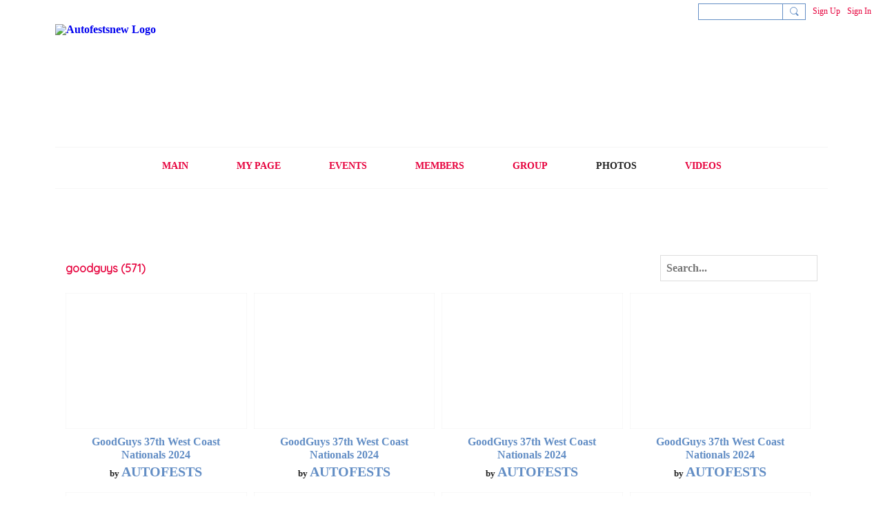

--- FILE ---
content_type: text/html; charset=UTF-8
request_url: https://www.autofests.com/photo/list/tag/goodguys
body_size: 56234
content:
<!DOCTYPE html>
<!--[if IE 9]> <html class="ie9" prefix="og: http://ogp.me/ns# fb: http://ogp.me/ns/fb#"> <![endif]-->
<!--[if !IE]><!--> <html prefix="og: http://ogp.me/ns# fb: http://ogp.me/ns/fb#"> <!--<![endif]-->
<head>
<script>
    dataLayerMain = [];
        dataLayerMain.push({'googleAnalyticsAccount': 'UA-187494920-1'});
        </script>


<!-- Google Tag Manager -->
<script>(function(w,d,s,l,i){w[l]=w[l]||[];w[l].push({'gtm.start':
new Date().getTime(),event:'gtm.js'});var f=d.getElementsByTagName(s)[0],
j=d.createElement(s),dl=l!='dataLayer'?'&l='+l:'';j.async=true;j.src=
'https://www.googletagmanager.com/gtm.js?id='+i+dl;f.parentNode.insertBefore(j,f);
})(window,document,'script','dataLayerMain','GTM-T5W4WQ');</script>
<!-- End Google Tag Manager -->
    <meta http-equiv="Content-Type" content="text/html; charset=utf-8" />
    <title>goodguys - Photos - Autofestsnew</title>
    <link rel="alternate" type="application/atom+xml" title="goodguys - Photos - Autofestsnew" href="https://www.autofests.com/photo/feed/tag/goodguys" />    <link rel="icon" href="/favicon.ico?r=1612462503" type="image/x-icon" />
    <link rel="SHORTCUT ICON" href="/favicon.ico?r=1612462503" type="image/x-icon" />
    <meta name="description" content="Create an account or log into Autofests. Searching for nearby car shows, and car events as well as networking with other enthusiests." />
    <meta name="keywords" content="" />
<meta name="title" content="goodguys - Photos" />
<meta property="og:type" content="website" />
<meta property="og:url" content="https://www.autofests.com/photo/list/tag/goodguys" />
<meta property="og:title" content="goodguys - Photos" />
<meta property="og:image" content="https://storage.ning.com/topology/rest/1.0/file/get/8427985490?profile=RESIZE_1024x1024" />
<link rel="image_src" href="https://www.autofests.com/appatar.png" />
<link href="https://fonts.googleapis.com/css?family=Fira+Sans:100|Fira+Sans:400|Fira+Sans:500|Fira+Sans:italic500|Fira+Sans:600|Fira+Sans:700|Montserrat:400|Montserrat:500|Montserrat:600" rel="stylesheet">
<script type="text/javascript">
    djConfig = { preventBackButtonFix: false, isDebug: false }
ning = {"CurrentApp":{"premium":true,"iconUrl":"\/appatar.png","url":"http:\/\/autofests.ning.com","domains":["autofests.com","www.autofests.com"],"storageHost":"https:\/\/storage.ning.com","online":true,"privateSource":true,"id":"autofests","appId":17289184,"description":"Create an account or log into Autofests. Searching for nearby car shows, and car events as well as networking with other enthusiests.","name":"Autofestsnew","owner":"0ighbieud1j71","createdDate":"2021-01-16T00:18:48.553Z","canBuyAddons":false,"fileDeleteUrl":"https:\/\/upload.ning.com\/topology\/rest\/1.0\/file\/remove\/","fileInfoUrl":"https:\/\/upload.ning.com\/topology\/rest\/1.0\/file\/info\/","t":""},"CurrentProfile":null,"CurrentSitePage":{"bundleId":"17289184:Bundle:36679","sitePageTargetType":"photoBundle","id":"17289184:SitePage:36678","title":"Photos","targetType":"photoBundle"},"ICOBoxConfig":{"ICOboxLaunched":false,"timestamp":1768545455,"status":null,"ICOCollectedResult":true},"maxFileUploadSize":7};
        (function(){
            if (!window.ning) { return; }

            var age, gender, rand, obfuscated, combined;

            obfuscated = document.cookie.match(/xgdi=([^;]+)/);
            if (obfuscated) {
                var offset = 100000;
                obfuscated = parseInt(obfuscated[1]);
                rand = obfuscated / offset;
                combined = (obfuscated % offset) ^ rand;
                age = combined % 1000;
                gender = (combined / 1000) & 3;
                gender = (gender == 1 ? 'm' : gender == 2 ? 'f' : 0);
                ning.viewer = {"age":age,"gender":gender};
            }
        })();

        window.xg = window.xg || {};
xg.captcha = {
    'shouldShow': false,
    'siteKey': '6Ldf3AoUAAAAALPgNx2gcXc8a_5XEcnNseR6WmsT'
};
xg.addOnRequire = function(f) { xg.addOnRequire.functions.push(f); };
xg.addOnRequire.functions = [];
xg.addOnFacebookLoad = function (f) { xg.addOnFacebookLoad.functions.push(f); };
xg.addOnFacebookLoad.functions = [];
xg._loader = {
    p: 0,
    loading: function(set) {  this.p++; },
    onLoad: function(set) {
                this.p--;
        if (this.p == 0 && typeof(xg._loader.onDone) == 'function') {
            xg._loader.onDone();
        }
    }
};
xg._loader.loading('xnloader');
if (window.bzplcm) {
    window.bzplcm._profileCount = 0;
    window.bzplcm._profileSend = function() { if (window.bzplcm._profileCount++ == 1) window.bzplcm.send(); };
}
xg._loader.onDone = function() {
            if(window.bzplcm)window.bzplcm.start('ni');
        xg.shared.util.parseWidgets();
    var addOnRequireFunctions = xg.addOnRequire.functions;
    xg.addOnRequire = function(f) { f(); };
    try {
        if (addOnRequireFunctions) { dojo.lang.forEach(addOnRequireFunctions, function(onRequire) { onRequire.apply(); }); }
    } catch (e) {
        if(window.bzplcm)window.bzplcm.ts('nx').send();
        throw e;
    }
    if(window.bzplcm) { window.bzplcm.stop('ni'); window.bzplcm._profileSend(); }
};
window.xn = { track: { event: function() {}, pageView: function() {}, registerCompletedFlow: function() {}, registerError: function() {}, timer: function() { return { lapTime: function() {} }; } } };</script>
<meta name="viewport" content="width=device-width, initial-scale=1.0">
<script type="text/javascript">less = { env: "development" }; </script>

<style type="text/css" media="screen,projection">
@import url(https://static.ning.com/autofests/widgets/shared/less/unversioned/base/iconFont.css?xn_version=202601121642);

</style>
<link class="less-style less-base-and-theme-styles" rel="stylesheet" type="text/css" href="https://www.autofests.com/base-and-theme-styles-css" />


<style type="text/css" media="screen,projection">
@import url(https://fonts.googleapis.com/css?family=Arvo|Cookie|Josefin+Sans|Libre+Baskerville|Merriweather|Montserrat|PT+Sans|Playfair+Display|Quicksand|Raleway|Roboto|Roboto+Condensed:300|Sacramento|Satisfy|Ubuntu+Mono);

</style>

</head>
<body class="page-photo page-photo-list page-photo-list-tag page-photo-list-tag-goodguys">
  <!-- Google Tag Manager (noscript) -->
<noscript><iframe src="https://www.googletagmanager.com/ns.html?id=GTM-T5W4WQ" height="0" width="0" style="display:none;visibility:hidden"></iframe></noscript>
<!-- End Google Tag Manager (noscript) -->

  <div class="before-content">
    <div id='fb-root'></div>
<script>
    window.fbAsyncInit = function () {
        FB.init({
            appId      : null,
            status     : true, // check login status
            cookie     : true, // enable cookies to allow the server to access the session
            xfbml      : 1, // parse XFBML
            version    : 'v7.0'
        });
        var n = xg.addOnFacebookLoad.functions.length;
        for (var i = 0; i < n; i++) {
            xg.addOnFacebookLoad.functions[i]();
        }
        xg.addOnFacebookLoad = function (f) { f(); };
        xg.addOnFacebookLoad.functions = [];
    };

    (function(w, d, s, debug) {
        function go(){
            var js, fjs = d.getElementsByTagName(s)[0], load = function(url, id) {
                if (d.getElementById(id)) {return;}
                js = d.createElement(s); js.src = url; js.id = id; js.async = true;
                fjs.parentNode.insertBefore(js, fjs);
            };
            //Facebook
            load('//connect.facebook.net/en_US/all'  + (debug ? '/debug' : '') + '.js', 'facebook-jssdk');
        }
        if (w.addEventListener) { w.addEventListener("load", go, false); }
        else if (w.attachEvent) { w.attachEvent("onload",go); }

    }(window, document, 'script', false));
</script>    
    <div class="ningbar cf">
    

        <ul class="ningbar-userLinks linkbar">

                <li>
                    <form id="xn_bar_menu_search" method="GET" action="/main/search/search">
                        <input class="globalsearch" type="search" name="q" value=""><button class="globalsearch-button" type="button" onclick="document.getElementById('xn_bar_menu_search').submit();return false"></button>
                    </form>
                </li>

                    <li><a href="https://www.autofests.com/main/authorization/signUp?target=https%3A%2F%2Fwww.autofests.com%2Fphoto%2Flist%2Ftag%2Fgoodguys" class="ningbar-link">Sign Up</a></li>
                <li><a href="https://www.autofests.com/main/authorization/signIn?target=https%3A%2F%2Fwww.autofests.com%2Fphoto%2Flist%2Ftag%2Fgoodguys" class="ningbar-link">Sign In</a></li>
        </ul>

    </div>
    

  </div>

  <div class="central-content cf">
    <header class="site-headerFrame">
      <div class="site-header container">
    <div class="site-nameLogo">
        <p class="header-siteNameLogo">
            <a href="/" class="header-siteName header-hidden" id="header-siteName" >
                Autofestsnew
            </a>
            <a href="/" class="header-logoImage " >
                <img src="https://storage.ning.com/topology/rest/1.0/file/get/8503926881?profile=original" alt="Autofestsnew Logo" class="header-logoIMG">
            </a>
        </p>
    </div>
        <nav class="header-nav navbar">
        <div class="occasional-button">
          <button class="button button-iconic">
            <i class="icon icon-menu"></i>
          </button>
        </div>
        <ul class="mainTab">
            <li dojoType="SubTabHover" class="mainTab-item ">
                    <a class="icon-down" href="https://www.autofests.com/home" data-pageType="customPage"  >
                    <span>Main</span>
                </a>
                        <ul class="subTab">
                                <li class="subTab-item">
                                    <a href="https://www.autofests.com/page/about-us" >
                                        <span>About Us</span>
                                    </a>
                                </li>
                                <li class="subTab-item">
                                    <a href="https://www.autofests.com/page/community-guidelines" >
                                        <span>Community Guidelines</span>
                                    </a>
                                </li>
                       </ul>
                </li><li  class="mainTab-item ">
                    <a class="" href="https://www.autofests.com/main/authorization/signIn?target=%2Fmy%2Fprofile" data-pageType="profilePage"  >
                    <span>My Page</span>
                </a>
                </li><li dojoType="SubTabHover" class="mainTab-item ">
                    <a class="icon-down" href="https://www.autofests.com/event" data-pageType="eventBundle"  >
                    <span>Events</span>
                </a>
                        <ul class="subTab">
                                <li class="subTab-item">
                                    <a href="https://www.autofests.com/page/submit-an-event" >
                                        <span>Submit an Event</span>
                                    </a>
                                </li>
                       </ul>
                </li><li dojoType="SubTabHover" class="mainTab-item ">
                    <a class="icon-down" href="https://www.autofests.com/members" data-pageType="members"  >
                    <span>Members</span>
                </a>
                        <ul class="subTab">
                                <li class="subTab-item">
                                    <a href="https://www.autofests.com/main/invitation/new?xg_source=manage" >
                                        <span>Invite</span>
                                    </a>
                                </li>
                       </ul>
                </li><li  class="mainTab-item ">
                    <a class="" href="https://www.autofests.com/group" data-pageType="groupHub"  >
                    <span>Group</span>
                </a>
                </li><li  class="mainTab-item active">
                    <a class="" href="https://www.autofests.com/photo" data-pageType="photoBundle"  >
                    <span>Photos</span>
                </a>
                </li><li  class="mainTab-item ">
                    <a class="" href="https://www.autofests.com/videos1" data-pageType="videoBundle"  >
                    <span>Videos</span>
                </a>
                </li>
        </ul>
    </nav>

</div>

    </header>

    <section class="site-bodyFrame">

      <div class="site-body container">
        <header class="content-header cf">
    <div class="page_header">
            <h1 class="content-name pull-left">Photos</h1>

        <div class="content-actions pull-right">
            <ul class="linkbar linkbar-iconic">
            </ul>
        </div>
    </div>

        <nav class="content-nav condenseable subnavBar cl">
            
<ul class="subnav expanded" data-more="More">
        <li class="">
            <a href="https://www.autofests.com/photo">All Photos
            </a>
        </li>
        <li class=" hasNestedItems">
            <a href="https://www.autofests.com/photo/list/categoriesAsAlbums">All Albums
            </a>
                <span class="icon icon-downSubmenu"></span>
                <ul class="nested">
                        <li ><a href="https://www.autofests.com/photo/2011+Palo+Alto+Concours+d%27elegance">2011 Palo Alto Concours d'elegance</a></li>
                        <li ><a href="https://www.autofests.com/photo/2012+Santa+Rosa+Custom+Auto+Show">2012 Santa Rosa Custom Auto Show</a></li>
                        <li ><a href="https://www.autofests.com/photo/goldRush+GR4+2012">goldRush GR4 2012</a></li>
                        <li ><a href="https://www.autofests.com/photo/Bullrun+2012">Bullrun 2012</a></li>
                        <li ><a href="https://www.autofests.com/photo/2012+RM+Hershey+Auction">2012 RM Hershey Auction</a></li>
                        <li ><a href="https://www.autofests.com/photo/RM+Arizona+2013">RM Arizona 2013</a></li>
                        <li ><a href="https://www.autofests.com/photo/Goodguys+32nd+All+American+Get-Together">Goodguys 32nd All American Get-Together</a></li>
                        <li ><a href="https://www.autofests.com/photo/Niles+Spring+Fever+Car+Show">Niles Spring Fever Car Show</a></li>
                        <li ><a href="https://www.autofests.com/photo/BLACKHAWK+CARS+%26+COFFEE">BLACKHAWK CARS &amp; COFFEE</a></li>
                        <li ><a href="https://www.autofests.com/photo/GOODGUYS+26TH+SUMMER+GET-TOGETHER">GOODGUYS 26TH SUMMER GET-TOGETHER</a></li>
                        <li ><a href="https://www.autofests.com/photo/WERKS+REUNION+MONTEREY+2019">WERKS REUNION MONTEREY 2019</a></li>
                        <li ><a href="https://www.autofests.com/photo/EXOTICS+ON+BROADWAY+2019">EXOTICS ON BROADWAY 2019</a></li>
                        <li ><a href="https://www.autofests.com/photo/GOODGUYS+33RD+WEST+COAST+NATIONALS">GOODGUYS 33RD WEST COAST NATIONALS</a></li>
                        <li ><a href="https://www.autofests.com/photo/My+Headlight+Resorations">My Headlight Resorations</a></li>
                        <li ><a href="https://www.autofests.com/photo/Scott+Summersons+Vehicles">Scott Summersons Vehicles</a></li>
                        <li ><a href="https://www.autofests.com/photo/Hot+Rod+Art">Hot Rod Art</a></li>
                    <div class="act-bg"></div>
                </ul>
        </li>
</ul>

        </nav>

</header>
<section class="content-body entry">
    <div class="row">
                <div class="span16 tablet16 mobile16 column">
                            <div class="section-primaryContent ">
                                <div class="photoListPage grid-frame sheet">
        <div class="row row-narrower2">
            <div class="pageSearch-outer">
                <header class="module-header">
                    <h3 class="module-name">goodguys (571)</h3>
                </header>
                <div class="pull-right list-actions">
                        <form action="https://www.autofests.com/photo/list/tag" class="bundlePage-search">
                            <input type="hidden" name="tz" value="">
                            <input class="textfield" type="text" value="" name="q" placeholder="Search..." data-ux="search-event-input">
                        </form>
                </div>
            </div>
        </div>
        <section class="module-body">
            <ul class="matrix row">
                    <li class="matrix-itemFluid photoListPage-entry">
                        <a class="matrix-item matrix-sheet" href="https://www.autofests.com/photo/gg-wcn-2024-19?context=tag-goodguys">
                            <div class="matrix-media-4-3"
                                 style="background-image: url(https://storage.ning.com/topology/rest/1.0/file/get/12985568683?profile=RESIZE_400x&amp;width=400);">
                            </div>
                        </a>
                        <div class="photo-item-description">
                            <h4 class="photo-item-title">
                                <a href="https://www.autofests.com/photo/gg-wcn-2024-19?context=tag-goodguys">GoodGuys 37th West Coast Nationals 2024</a>
                            </h4>
                            <p class="photo-item-contributor">
                                by <a href="/members/AUTOFESTS">AUTOFESTS</a>
                            </p>
                        </div>

                    </li>
                    <li class="matrix-itemFluid photoListPage-entry">
                        <a class="matrix-item matrix-sheet" href="https://www.autofests.com/photo/gg-wcn-2024-09?context=tag-goodguys">
                            <div class="matrix-media-4-3"
                                 style="background-image: url(https://storage.ning.com/topology/rest/1.0/file/get/12985569470?profile=RESIZE_400x&amp;width=400);">
                            </div>
                        </a>
                        <div class="photo-item-description">
                            <h4 class="photo-item-title">
                                <a href="https://www.autofests.com/photo/gg-wcn-2024-09?context=tag-goodguys">GoodGuys 37th West Coast Nationals 2024</a>
                            </h4>
                            <p class="photo-item-contributor">
                                by <a href="/members/AUTOFESTS">AUTOFESTS</a>
                            </p>
                        </div>

                    </li>
                    <li class="matrix-itemFluid photoListPage-entry">
                        <a class="matrix-item matrix-sheet" href="https://www.autofests.com/photo/gg-wcn-2024-08?context=tag-goodguys">
                            <div class="matrix-media-4-3"
                                 style="background-image: url(https://storage.ning.com/topology/rest/1.0/file/get/12985568678?profile=RESIZE_400x&amp;width=400);">
                            </div>
                        </a>
                        <div class="photo-item-description">
                            <h4 class="photo-item-title">
                                <a href="https://www.autofests.com/photo/gg-wcn-2024-08?context=tag-goodguys">GoodGuys 37th West Coast Nationals 2024</a>
                            </h4>
                            <p class="photo-item-contributor">
                                by <a href="/members/AUTOFESTS">AUTOFESTS</a>
                            </p>
                        </div>

                    </li>
                    <li class="matrix-itemFluid photoListPage-entry">
                        <a class="matrix-item matrix-sheet" href="https://www.autofests.com/photo/gg-wcn-2024-10?context=tag-goodguys">
                            <div class="matrix-media-4-3"
                                 style="background-image: url(https://storage.ning.com/topology/rest/1.0/file/get/12985568673?profile=RESIZE_400x&amp;width=400);">
                            </div>
                        </a>
                        <div class="photo-item-description">
                            <h4 class="photo-item-title">
                                <a href="https://www.autofests.com/photo/gg-wcn-2024-10?context=tag-goodguys">GoodGuys 37th West Coast Nationals 2024</a>
                            </h4>
                            <p class="photo-item-contributor">
                                by <a href="/members/AUTOFESTS">AUTOFESTS</a>
                            </p>
                        </div>

                    </li>
                    <li class="matrix-itemFluid photoListPage-entry">
                        <a class="matrix-item matrix-sheet" href="https://www.autofests.com/photo/gg-wcn-2024-06?context=tag-goodguys">
                            <div class="matrix-media-4-3"
                                 style="background-image: url(https://storage.ning.com/topology/rest/1.0/file/get/12985568669?profile=RESIZE_400x&amp;width=400);">
                            </div>
                        </a>
                        <div class="photo-item-description">
                            <h4 class="photo-item-title">
                                <a href="https://www.autofests.com/photo/gg-wcn-2024-06?context=tag-goodguys">GoodGuys 37th West Coast Nationals 2024</a>
                            </h4>
                            <p class="photo-item-contributor">
                                by <a href="/members/AUTOFESTS">AUTOFESTS</a>
                            </p>
                        </div>

                    </li>
                    <li class="matrix-itemFluid photoListPage-entry">
                        <a class="matrix-item matrix-sheet" href="https://www.autofests.com/photo/gg-wcn-2024-04?context=tag-goodguys">
                            <div class="matrix-media-4-3"
                                 style="background-image: url(https://storage.ning.com/topology/rest/1.0/file/get/12985568271?profile=RESIZE_400x&amp;width=400);">
                            </div>
                        </a>
                        <div class="photo-item-description">
                            <h4 class="photo-item-title">
                                <a href="https://www.autofests.com/photo/gg-wcn-2024-04?context=tag-goodguys">GoodGuys 37th West Coast Nationals 2024</a>
                            </h4>
                            <p class="photo-item-contributor">
                                by <a href="/members/AUTOFESTS">AUTOFESTS</a>
                            </p>
                        </div>

                    </li>
                    <li class="matrix-itemFluid photoListPage-entry">
                        <a class="matrix-item matrix-sheet" href="https://www.autofests.com/photo/gg-wcn-2024-11?context=tag-goodguys">
                            <div class="matrix-media-4-3"
                                 style="background-image: url(https://storage.ning.com/topology/rest/1.0/file/get/12985568267?profile=RESIZE_400x&amp;width=400);">
                            </div>
                        </a>
                        <div class="photo-item-description">
                            <h4 class="photo-item-title">
                                <a href="https://www.autofests.com/photo/gg-wcn-2024-11?context=tag-goodguys">GoodGuys 37th West Coast Nationals 2024</a>
                            </h4>
                            <p class="photo-item-contributor">
                                by <a href="/members/AUTOFESTS">AUTOFESTS</a>
                            </p>
                        </div>

                    </li>
                    <li class="matrix-itemFluid photoListPage-entry">
                        <a class="matrix-item matrix-sheet" href="https://www.autofests.com/photo/gg-wcn-2024-14?context=tag-goodguys">
                            <div class="matrix-media-4-3"
                                 style="background-image: url(https://storage.ning.com/topology/rest/1.0/file/get/12985569097?profile=RESIZE_400x&amp;width=400);">
                            </div>
                        </a>
                        <div class="photo-item-description">
                            <h4 class="photo-item-title">
                                <a href="https://www.autofests.com/photo/gg-wcn-2024-14?context=tag-goodguys">GoodGuys 37th West Coast Nationals 2024</a>
                            </h4>
                            <p class="photo-item-contributor">
                                by <a href="/members/AUTOFESTS">AUTOFESTS</a>
                            </p>
                        </div>

                    </li>
                    <li class="matrix-itemFluid photoListPage-entry">
                        <a class="matrix-item matrix-sheet" href="https://www.autofests.com/photo/gg-wcn-2024-03?context=tag-goodguys">
                            <div class="matrix-media-4-3"
                                 style="background-image: url(https://storage.ning.com/topology/rest/1.0/file/get/12985569081?profile=RESIZE_400x&amp;width=400);">
                            </div>
                        </a>
                        <div class="photo-item-description">
                            <h4 class="photo-item-title">
                                <a href="https://www.autofests.com/photo/gg-wcn-2024-03?context=tag-goodguys">GoodGuys 37th West Coast Nationals 2024</a>
                            </h4>
                            <p class="photo-item-contributor">
                                by <a href="/members/AUTOFESTS">AUTOFESTS</a>
                            </p>
                        </div>

                    </li>
                    <li class="matrix-itemFluid photoListPage-entry">
                        <a class="matrix-item matrix-sheet" href="https://www.autofests.com/photo/gg-wcn-2024-01?context=tag-goodguys">
                            <div class="matrix-media-4-3"
                                 style="background-image: url(https://storage.ning.com/topology/rest/1.0/file/get/12985568261?profile=RESIZE_400x&amp;width=400);">
                            </div>
                        </a>
                        <div class="photo-item-description">
                            <h4 class="photo-item-title">
                                <a href="https://www.autofests.com/photo/gg-wcn-2024-01?context=tag-goodguys">GoodGuys 37th West Coast Nationals 2024</a>
                            </h4>
                            <p class="photo-item-contributor">
                                by <a href="/members/AUTOFESTS">AUTOFESTS</a>
                            </p>
                        </div>

                    </li>
                    <li class="matrix-itemFluid photoListPage-entry">
                        <a class="matrix-item matrix-sheet" href="https://www.autofests.com/photo/gg-wcn-2024-15?context=tag-goodguys">
                            <div class="matrix-media-4-3"
                                 style="background-image: url(https://storage.ning.com/topology/rest/1.0/file/get/12985568661?profile=RESIZE_400x&amp;width=400);">
                            </div>
                        </a>
                        <div class="photo-item-description">
                            <h4 class="photo-item-title">
                                <a href="https://www.autofests.com/photo/gg-wcn-2024-15?context=tag-goodguys">GoodGuys 37th West Coast Nationals 2024</a>
                            </h4>
                            <p class="photo-item-contributor">
                                by <a href="/members/AUTOFESTS">AUTOFESTS</a>
                            </p>
                        </div>

                    </li>
                    <li class="matrix-itemFluid photoListPage-entry">
                        <a class="matrix-item matrix-sheet" href="https://www.autofests.com/photo/gg-wcn-2024-05?context=tag-goodguys">
                            <div class="matrix-media-4-3"
                                 style="background-image: url(https://storage.ning.com/topology/rest/1.0/file/get/12985568257?profile=RESIZE_400x&amp;width=400);">
                            </div>
                        </a>
                        <div class="photo-item-description">
                            <h4 class="photo-item-title">
                                <a href="https://www.autofests.com/photo/gg-wcn-2024-05?context=tag-goodguys">GoodGuys 37th West Coast Nationals 2024</a>
                            </h4>
                            <p class="photo-item-contributor">
                                by <a href="/members/AUTOFESTS">AUTOFESTS</a>
                            </p>
                        </div>

                    </li>
                    <li class="matrix-itemFluid photoListPage-entry">
                        <a class="matrix-item matrix-sheet" href="https://www.autofests.com/photo/gg-wcn-2024-02?context=tag-goodguys">
                            <div class="matrix-media-4-3"
                                 style="background-image: url(https://storage.ning.com/topology/rest/1.0/file/get/12985569056?profile=RESIZE_400x&amp;width=400);">
                            </div>
                        </a>
                        <div class="photo-item-description">
                            <h4 class="photo-item-title">
                                <a href="https://www.autofests.com/photo/gg-wcn-2024-02?context=tag-goodguys">GoodGuys 37th West Coast Nationals 2024</a>
                            </h4>
                            <p class="photo-item-contributor">
                                by <a href="/members/AUTOFESTS">AUTOFESTS</a>
                            </p>
                        </div>

                    </li>
                    <li class="matrix-itemFluid photoListPage-entry">
                        <a class="matrix-item matrix-sheet" href="https://www.autofests.com/photo/gg-wcn-2024-20?context=tag-goodguys">
                            <div class="matrix-media-4-3"
                                 style="background-image: url(https://storage.ning.com/topology/rest/1.0/file/get/12985568870?profile=RESIZE_400x&amp;width=400);">
                            </div>
                        </a>
                        <div class="photo-item-description">
                            <h4 class="photo-item-title">
                                <a href="https://www.autofests.com/photo/gg-wcn-2024-20?context=tag-goodguys">GoodGuys 37th West Coast Nationals 2024</a>
                            </h4>
                            <p class="photo-item-contributor">
                                by <a href="/members/AUTOFESTS">AUTOFESTS</a>
                            </p>
                        </div>

                    </li>
                    <li class="matrix-itemFluid photoListPage-entry">
                        <a class="matrix-item matrix-sheet" href="https://www.autofests.com/photo/goodguys-37th-west-coast-nationals-2024-6?context=tag-goodguys">
                            <div class="matrix-media-4-3"
                                 style="background-image: url(https://storage.ning.com/topology/rest/1.0/file/get/12985568853?profile=RESIZE_400x&amp;width=400);">
                            </div>
                        </a>
                        <div class="photo-item-description">
                            <h4 class="photo-item-title">
                                <a href="https://www.autofests.com/photo/goodguys-37th-west-coast-nationals-2024-6?context=tag-goodguys">GoodGuys 37th West Coast Nationals 2024</a>
                            </h4>
                            <p class="photo-item-contributor">
                                by <a href="/members/AUTOFESTS">AUTOFESTS</a>
                            </p>
                        </div>

                    </li>
                    <li class="matrix-itemFluid photoListPage-entry">
                        <a class="matrix-item matrix-sheet" href="https://www.autofests.com/photo/goodguys-37th-west-coast-nationals-2024-5?context=tag-goodguys">
                            <div class="matrix-media-4-3"
                                 style="background-image: url(https://storage.ning.com/topology/rest/1.0/file/get/12985565698?profile=RESIZE_400x&amp;width=400);">
                            </div>
                        </a>
                        <div class="photo-item-description">
                            <h4 class="photo-item-title">
                                <a href="https://www.autofests.com/photo/goodguys-37th-west-coast-nationals-2024-5?context=tag-goodguys">GoodGuys 37th West Coast Nationals 2024</a>
                            </h4>
                            <p class="photo-item-contributor">
                                by <a href="/members/AUTOFESTS">AUTOFESTS</a>
                            </p>
                        </div>

                    </li>
                    <li class="matrix-itemFluid photoListPage-entry">
                        <a class="matrix-item matrix-sheet" href="https://www.autofests.com/photo/goodguys-37th-west-coast-nationals-2024-4?context=tag-goodguys">
                            <div class="matrix-media-4-3"
                                 style="background-image: url(https://storage.ning.com/topology/rest/1.0/file/get/12985568454?profile=RESIZE_400x&amp;width=400);">
                            </div>
                        </a>
                        <div class="photo-item-description">
                            <h4 class="photo-item-title">
                                <a href="https://www.autofests.com/photo/goodguys-37th-west-coast-nationals-2024-4?context=tag-goodguys">GoodGuys 37th West Coast Nationals 2024</a>
                            </h4>
                            <p class="photo-item-contributor">
                                by <a href="/members/AUTOFESTS">AUTOFESTS</a>
                            </p>
                        </div>

                    </li>
                    <li class="matrix-itemFluid photoListPage-entry">
                        <a class="matrix-item matrix-sheet" href="https://www.autofests.com/photo/goodguys-37th-west-coast-nationals-2024-3?context=tag-goodguys">
                            <div class="matrix-media-4-3"
                                 style="background-image: url(https://storage.ning.com/topology/rest/1.0/file/get/12985560301?profile=RESIZE_400x&amp;width=400);">
                            </div>
                        </a>
                        <div class="photo-item-description">
                            <h4 class="photo-item-title">
                                <a href="https://www.autofests.com/photo/goodguys-37th-west-coast-nationals-2024-3?context=tag-goodguys">GoodGuys 37th West Coast Nationals 2024</a>
                            </h4>
                            <p class="photo-item-contributor">
                                by <a href="/members/AUTOFESTS">AUTOFESTS</a>
                            </p>
                        </div>

                    </li>
                    <li class="matrix-itemFluid photoListPage-entry">
                        <a class="matrix-item matrix-sheet" href="https://www.autofests.com/photo/goodguys-37th-west-coast-nationals-2024-2?context=tag-goodguys">
                            <div class="matrix-media-4-3"
                                 style="background-image: url(https://storage.ning.com/topology/rest/1.0/file/get/12985568077?profile=RESIZE_400x&amp;width=400);">
                            </div>
                        </a>
                        <div class="photo-item-description">
                            <h4 class="photo-item-title">
                                <a href="https://www.autofests.com/photo/goodguys-37th-west-coast-nationals-2024-2?context=tag-goodguys">GoodGuys 37th West Coast Nationals 2024</a>
                            </h4>
                            <p class="photo-item-contributor">
                                by <a href="/members/AUTOFESTS">AUTOFESTS</a>
                            </p>
                        </div>

                    </li>
                    <li class="matrix-itemFluid photoListPage-entry">
                        <a class="matrix-item matrix-sheet" href="https://www.autofests.com/photo/goodguys-37th-west-coast-nationals-2024-1?context=tag-goodguys">
                            <div class="matrix-media-4-3"
                                 style="background-image: url(https://storage.ning.com/topology/rest/1.0/file/get/12985560297?profile=RESIZE_400x&amp;width=400);">
                            </div>
                        </a>
                        <div class="photo-item-description">
                            <h4 class="photo-item-title">
                                <a href="https://www.autofests.com/photo/goodguys-37th-west-coast-nationals-2024-1?context=tag-goodguys">GoodGuys 37th West Coast Nationals 2024</a>
                            </h4>
                            <p class="photo-item-contributor">
                                by <a href="/members/AUTOFESTS">AUTOFESTS</a>
                            </p>
                        </div>

                    </li>
                    <li class="matrix-itemFluid photoListPage-entry">
                        <a class="matrix-item matrix-sheet" href="https://www.autofests.com/photo/goodguys-37th-west-coast-nationals-2024?context=tag-goodguys">
                            <div class="matrix-media-4-3"
                                 style="background-image: url(https://storage.ning.com/topology/rest/1.0/file/get/12985567897?profile=RESIZE_400x&amp;width=400);">
                            </div>
                        </a>
                        <div class="photo-item-description">
                            <h4 class="photo-item-title">
                                <a href="https://www.autofests.com/photo/goodguys-37th-west-coast-nationals-2024?context=tag-goodguys">GoodGuys 37th West Coast Nationals 2024</a>
                            </h4>
                            <p class="photo-item-contributor">
                                by <a href="/members/AUTOFESTS">AUTOFESTS</a>
                            </p>
                        </div>

                    </li>
                    <li class="matrix-itemFluid photoListPage-entry">
                        <a class="matrix-item matrix-sheet" href="https://www.autofests.com/photo/1000007038?context=tag-goodguys">
                            <div class="matrix-media-4-3"
                                 style="background-image: url(https://storage.ning.com/topology/rest/1.0/file/get/12907837484?profile=RESIZE_400x&amp;width=400);">
                            </div>
                        </a>
                        <div class="photo-item-description">
                            <h4 class="photo-item-title">
                                <a href="https://www.autofests.com/photo/1000007038?context=tag-goodguys">2024 GoodGuys 37th West Coast Nationals</a>
                            </h4>
                            <p class="photo-item-contributor">
                                by <a href="/members/AUTOFESTS">AUTOFESTS</a>
                            </p>
                        </div>

                    </li>
                    <li class="matrix-itemFluid photoListPage-entry">
                        <a class="matrix-item matrix-sheet" href="https://www.autofests.com/photo/1000007066?context=tag-goodguys">
                            <div class="matrix-media-4-3"
                                 style="background-image: url(https://storage.ning.com/topology/rest/1.0/file/get/12907837273?profile=RESIZE_400x&amp;width=400);">
                            </div>
                        </a>
                        <div class="photo-item-description">
                            <h4 class="photo-item-title">
                                <a href="https://www.autofests.com/photo/1000007066?context=tag-goodguys">2024 GoodGuys 37th West Coast Nationals</a>
                            </h4>
                            <p class="photo-item-contributor">
                                by <a href="/members/AUTOFESTS">AUTOFESTS</a>
                            </p>
                        </div>

                    </li>
                    <li class="matrix-itemFluid photoListPage-entry">
                        <a class="matrix-item matrix-sheet" href="https://www.autofests.com/photo/1000007029?context=tag-goodguys">
                            <div class="matrix-media-4-3"
                                 style="background-image: url(https://storage.ning.com/topology/rest/1.0/file/get/12907845690?profile=RESIZE_400x&amp;width=400);">
                            </div>
                        </a>
                        <div class="photo-item-description">
                            <h4 class="photo-item-title">
                                <a href="https://www.autofests.com/photo/1000007029?context=tag-goodguys">2024 GoodGuys 37th West Coast Nationals</a>
                            </h4>
                            <p class="photo-item-contributor">
                                by <a href="/members/AUTOFESTS">AUTOFESTS</a>
                            </p>
                        </div>

                    </li>
            </ul>
                
<div class="pagination">
    <ul>
            <li>
                    <span class="pagination-current pagination-number">1</span>
            </li>
            <li>
                        <a href="https://www.autofests.com/photo/list/tag/goodguys?page=2" class="pagination-number">2</a>
            </li>
            <li>
                        <a href="https://www.autofests.com/photo/list/tag/goodguys?page=3" class="pagination-number">3</a>
            </li>
            <li>
                        <a href="https://www.autofests.com/photo/list/tag/goodguys?page=4" class="pagination-number">4</a>
            </li>
            <li>
                        <a href="https://www.autofests.com/photo/list/tag/goodguys?page=5" class="pagination-number">5</a>
            </li>
    </ul>
    <form class="is-hidden">
        <input type="text" value="" data-url="https://www.autofests.com/photo/list/tag/goodguys" >
    </form>
    of
        <a href="https://www.autofests.com/photo/list/tag/goodguys?page=24" class="pagination-number pagination-last">24</a>
            <a class="pagination-next" href="https://www.autofests.com/photo/list/tag/goodguys?page=2" title="Next"><i class="icon icon-next">Next</i></a>
</div>

        </section>
        <footer class="module-footer cf">
            <a href="https://www.autofests.com/photo/feed/tag/goodguys" title="RSS">
                <i class="icon icon-rss">RSS</i>
            </a>
        </footer>
</div>

                            </div>
                </div>
    </div>
</section>

      </div>

        <div class="aboveFooterAdHtml">
          <p sizset="false" sizcache09307997520032445="4537.718281828459 64 71" sizcache07532703641643299="27686.71828182846 64 521" sizcache09665694872770689="10305.718281828458 64 165" sizcache041467578738321725="24452.71828182846 58 867" sizcache047418136136825517="5213.718281828459 230 121"><a href="http://www.hagerty.com/Collector-car-insurance/Hobby-Support/Operation-Ignite" target="_blank" sizset="false" sizcache09307997520032445="4400.718281828459 64 57" sizcache041467578738321725="24452.71828182846 58 867" rel="noopener"><span>&nbsp;</span></a></p>
<p sizset="false" sizcache09307997520032445="4537.718281828459 64 71" sizcache07532703641643299="27686.71828182846 64 521" sizcache09665694872770689="10305.718281828458 64 165" sizcache041467578738321725="24452.71828182846 58 867" sizcache047418136136825517="5213.718281828459 230 121"><a href="http://www.hagerty.com/Collector-car-insurance/Hobby-Support/Operation-Ignite" target="_blank" sizset="false" sizcache047418136136825517="2574.718281828459 230 50" rel="noopener"></a><a href="http://takeakidtoacarshow.com/" target="_blank" sizset="false" sizcache09307997520032445="4537.718281828459 64 71" sizcache07532703641643299="27686.71828182846 64 521" sizcache041467578738321725="21876.71828182846 58 754" sizcache047418136136825517="4958.718281828459 230 60" rel="noopener"><img class="align-left" src="https://storage.ning.com/topology/rest/1.0/file/get/1699192617?profile=original" width="206" height="145" /></a><a href="http://www.CollectorsFoundation.com" target="_blank" sizset="false" sizcache09307997520032445="4523.718281828459 64 64" sizcache047418136136825517="5203.718281828459 230 116" rel="noopener"><img class="align-left" src="https://storage.ning.com/topology/rest/1.0/file/get/1699205457?profile=original" width="216" height="148" /></a><a href="http://www.hagerty.com/Collector-car-insurance/Hobby-Support/Operation-Ignite" target="_blank" sizset="false" sizcache047418136136825517="5213.718281828459 230 121" rel="noopener"><img class="align-left" src="https://storage.ning.com/topology/rest/1.0/file/get/1699205571?profile=original" width="244" height="151" /></a><a href="http://www.collectorsfoundation.org/" target="_blank" sizset="false" sizcache041467578738321725="24242.71828182846 58 849" rel="noopener"></a><a href="http://www.collectorsfoundation.org/" target="_blank" rel="noopener"></a><a href="http://www.collectorsfoundation.org/" target="_blank" sizset="false" sizcache07532703641643299="27658.71828182846 64 507" sizcache041467578738321725="19328.71828182846 58 693" rel="noopener"></a><a href="http://www.collectorsfoundation.org/" target="_blank" sizset="false" sizcache07532703641643299="17799.71828182846 64 381" rel="noopener"></a><a href="http://www.collectorsfoundation.org/" target="_blank" sizset="false" sizcache07532703641643299="14696.718281828458 64 262" rel="noopener"></a><a href="http://www.collectorsfoundation.org/" target="_blank" sizset="false" sizcache07532703641643299="11888.718281828458 64 214" rel="noopener"></a><a href="http://www.collectorsfoundation.org/" target="_blank" sizset="false" sizcache07532703641643299="10074.718281828458 64 144" rel="noopener"></a><a href="http://takeakidtoacarshow.com/" target="_blank" sizset="false" sizcache09665694872770689="10305.718281828458 64 165" rel="noopener"></a></p>
        </div>
    </section>

    <footer class="site-footerFrame">
      <div class="site-footer container cf">
    <p class="footer-right">
            
            <a href="https://www.autofests.com/main/authorization/signUp?target=https%3A%2F%2Fwww.autofests.com%2Fmain%2Findex%2Freport" dojoType="PromptToJoinLink" _joinPromptText="Please sign up or sign in to complete this step." _hasSignUp="true" _signInUrl="https://www.autofests.com/main/authorization/signIn?target=https%3A%2F%2Fwww.autofests.com%2Fmain%2Findex%2Freport">Report an Issue</a> &nbsp;|&nbsp;
        <a href="https://www.autofests.com/main/authorization/termsOfService?previousUrl=https%3A%2F%2Fwww.autofests.com%2Fphoto%2Flist%2Ftag%2Fgoodguys">Terms of Service</a>
    </p>
    <p class="footer-left">
        © 2026&nbsp;Autofestsnew&nbsp;&nbsp;
        <span class="poweredBy-text">
    Powered by     <a class="poweredBy-logo" href="https://www.ning.com/" title="" alt="" rel="dofollow">
        <img class="poweredbylogo" width="37" height="15" src="https://static.ning.com/autofests/widgets/index/gfx/NING_MM_footer_blk1.png?xn_version=202601121642"
             title="Ning Website Builder" alt="Website builder | Create website | Ning.com">
    </a>
</span>

    </p>
</div>


    </footer>

  </div>

  <div class="after-content">
    <div id="xj_baz17246" class="xg_theme"></div>
<div id="xg_overlay" style="display:none;">
<!--[if lte IE 6.5]><iframe></iframe><![endif]-->
</div>
<!--googleoff: all--><noscript>
	<style type="text/css" media="screen">
        #xg { position:relative;top:120px; }
        #xn_bar { top:120px; }
	</style>
	<div class="errordesc noscript">
		<div>
            <h3><strong>Hello, you need to enable JavaScript to use Autofestsnew.</strong></h3>
            <p>Please check your browser settings or contact your system administrator.</p>
			<img src="/xn_resources/widgets/index/gfx/jstrk_off.gif" alt="" height="1" width="1" />
		</div>
	</div>
</noscript><!--googleon: all-->

<script>
        /* TODO: added checked for missing object on page */
        if (typeof xg.shared === "undefined") { xg.shared = {} }
        xg.shared.templates = {"xg.shared.util":{"shared\/moreOfAddon.mustache":"<div class=\"add__example\">\n    <div class=\"add__example_img tile\"\n         data-scale=\"2.4\"\n         data-image=\"{{dataImage}}\"><\/div>\n    <div class=\"add__example_description\">\n        <h3 class=\"add__example_title\">{{addonTitle}}<\/h3>\n        <div class=\"overflow_scroll\">\n            <p>{{addonDescription}}<\/p>\n        <\/div>\n        <div class=\"add__example_actions to_bottom\">\n            <span class=\"price\">{{#DUaddon}}{{fromText}}{{\/DUaddon}}{{^DUaddon}}{{addonCurrency}}{{addonPrice}}{{\/DUaddon}} \/ {{addonPeriod}}<\/span>\n            {{^DUaddon}}\n            <button class=\"ds-button js_show_buyDetails\" data-addon=\"{{addonId}}\">\n                <span>{{addText}}<\/span>\n            <\/button>\n            {{\/DUaddon}}\n        <\/div>\n    <\/div>\n\n<\/div>\n{{#DUaddon}}\n<div class=\"align-center\">\n    <span class=\"payment-switcher\">\n        <input class=\"switcher__input\" type=\"checkbox\" name=\"watched\" id=\"du_switcher_payment_period\">\n        <label class=\"switcher__label\" for=\"du_switcher_payment_period\">\n            <span class=\"switcher__text left\">{{monthly}}<\/span>\n            <span class=\"switcher__text right\">{{annual}}<\/span>\n        <\/label>\n    <\/span>\n<\/div>\n<div data-type=\"popupActivate\">\n\n    <div class=\"storage_block_info after_info\">\n        <div class=\"extra_storage\">\n            <h3 class=\"extra_storage_title\">{{addonTitle}}<\/h3>\n            <p class=\"extra_storage_description\">{{descriptionText}}<\/p>\n            <ul class=\"sell_list\">\n                {{#duAddonsData.Month}}\n                <li class=\"sell_item\">\n                    <input class=\"disk-usage\" id=\"sell_select_{{product}}\" data-slug=\"{{slug}}\" {{#default}}checked{{\/default}} type=\"radio\" name=\"sell_select\">\n                    <label for=\"sell_select_{{product}}\">{{capacity}} GB <span class=\"cost\">{{currency}}{{price}}<\/span><\/label>\n                    <span class=\"radio__icon_mini\"><\/span>\n                <\/li>\n                {{\/duAddonsData.Month}}\n            <\/ul>\n            <span class=\"info_prices\">*{{pricesText}}<\/span>\n        <\/div>\n\n        <div class=\"payment_wrapper\">\n            {{{paymentContent}}}\n        <\/div>\n    <\/div>\n<\/div>\n{{\/DUaddon}}"}}</script>

<div id="i18n" style="display: none;" data-locale="en_US"
        data-messages='{"MAX_CHARACTERS_IS":"We\u2019re sorry. The maximum number of characters is %1$s.","ADD":"Add","ADDON_PRICE_FROM":"from %1$s%2$s","PRICES_SHOWN_PER_MONTH":"Monthly price","ADDON_DU_PAID_DESCRIPTION_SHORT":"You can get more disc space by purchasing the Extra storage addon.","MONTHLY":"Monthly","ANNUAL":"Annual","CLOSE":"Close","OK":"OK","CANCEL":"Cancel","CONFIRMATION":"Confirmation","FRAME_BUSTING_MSG_TITLE":"We\u2019re sorry, this site can\u2019t be embedded in a frame.","FRAME_BUSTING_MSG":"If you\u2019re trying to set up your own domain for your Ning Network, please click here for more information on how to set it up properly. Or, click here to go to the original site.","LOADING":"Loading\u2026","JOIN_NOW":"Join Now","SIGN_UP":"Sign Up","SIGN_IN":"Sign In","PENDING_PROMPT_TITLE":"Membership Pending Approval","YOU_CAN_DO_THIS":"You can do this once your membership has been approved by the administrators."}'></div>
<script type="text/javascript" src="https://static.ning.com/autofests/widgets/lib/core.min.js?xn_version=202601121642"></script><script>
var sources = ["https:\/\/e-commerce.ning.com\/public\/api\/sdk.js","https:\/\/static.ning.com\/autofests\/widgets\/lib\/js\/jquery\/jquery-ui.min.js?xn_version=202601121642","https:\/\/static.ning.com\/autofests\/widgets\/lib\/js\/decimal\/decimal.min.js?xn_version=202601121642","https:\/\/storage.ning.com\/topology\/rest\/1.0\/file\/get\/8427913099?profile=original&r=1715244614"];
var numSources = sources.length;
var heads = document.getElementsByTagName('head');
var node = heads.length > 0 ? heads[0] : document.body;
var onloadFunctionsObj = {};
var createScriptTagFunc = function (source) {
    var script = document.createElement('script');

    script.type = 'text/javascript';
    var currentOnLoad = function () {
         xg._loader.onLoad(source);
    };
    if (script.readyState) { //for IE (including IE9)
         script.onreadystatechange = function () {
             if (script.readyState == 'complete' || script.readyState == 'loaded') {
                 script.onreadystatechange = null;
                 currentOnLoad();
             }
         }
    } else {
        script.onerror = script.onload = currentOnLoad;
    }
    script.src = source;
    node.appendChild(script);
};
for (var i = 0; i < numSources; i++) {
    xg._loader.loading(sources[i]);
    createScriptTagFunc(sources[i]);
}
</script>
<script type="text/javascript">
if (!ning._) {ning._ = {}}
ning._.compat = { encryptedToken: "<empty>" }
ning._.CurrentServerTime = "2026-01-16T06:37:35+00:00";
ning._.probableScreenName = "";
ning._.domains = {
    base: 'ning.com',
    ports: { http: '80', ssl: '443' }
};
ning.loader.version = '202601121642_1'; // DEP-260112_1:191a92e 40
djConfig.parseWidgets = false;
</script>
    <script type="text/javascript">
        xg.token = '';
xg.canTweet = false;
xg.cdnHost = 'static.ning.com';
xg.version = '202601121642';
xg.staticRoot = 'autofests';
xg.xnTrackHost = "coll.ning.com:80";
xg.cdnDefaultPolicyHost = 'static';
xg.cdnPolicy = [];
xg.global = xg.global || {};
xg.global.currentMozzle = 'photo';
xg.global.requestBase = '';
xg.num_thousand_sep = ",";
xg.num_decimal_sep = ".";
    (function() {
        dojo.addOnLoad(function() {
            if(window.bzplcm) { window.bzplcm.ts('hr'); window.bzplcm._profileSend(); }
                    });
                    ning.loader.require('xg.index.like.likeButton', 'xg.index.facebookLike', 'xg.components.shared.Pagination', 'xg.shared.subnav', 'xg.shared.SubTabHover', 'xg.shared.PromptToJoinLink', 'xg.index.index.frameResizable', 'xg.index.index.tabChange', function() { xg._loader.onLoad('xnloader'); });
            })();
    </script>
<script>
    document.addEventListener("DOMContentLoaded", function () {
        if (!window.dataLayerMain) {
            return;
        }
        var handler = function (event) {
            var element = event.currentTarget;
            if (element.hasAttribute('data-track-disable')) {
                return;
            }
            var options = JSON.parse(element.getAttribute('data-track'));
            window.dataLayerMain.push({
                'event'         : 'trackEvent',
                'eventType'     : 'googleAnalyticsNetwork',
                'eventCategory' : options && options.category || '',
                'eventAction'   : options && options.action || '',
                'eventLabel'    : options && options.label || '',
                'eventValue'    : options && options.value || ''
            });
            if (options && options.ga4) {
                window.dataLayerMain.push(options.ga4);
            }
        };
        var elements = document.querySelectorAll('[data-track]');
        for (var i = 0; i < elements.length; i++) {
            elements[i].addEventListener('click', handler);
        }
    });
</script>

    
  </div>
</body>
</html>


--- FILE ---
content_type: text/plain
request_url: https://www.google-analytics.com/j/collect?v=1&_v=j102&a=1409570334&t=pageview&_s=1&dl=https%3A%2F%2Fwww.autofests.com%2Fphoto%2Flist%2Ftag%2Fgoodguys&ul=en-us%40posix&dt=goodguys%20-%20Photos%20-%20Autofestsnew&sr=1280x720&vp=1280x720&_u=YEBAAEABAAAAACAAI~&jid=171465720&gjid=854000601&cid=1905625933.1768545457&tid=UA-187494920-1&_gid=704674975.1768545457&_r=1&_slc=1&gtm=45He61e1n71T5W4WQv72715688za200zd72715688&gcd=13l3l3l3l1l1&dma=0&tag_exp=103116026~103200004~104527907~104528501~104684208~104684211~105391252~115938466~115938469~117041587&z=898513271
body_size: -451
content:
2,cG-4Y9M1FZZE9